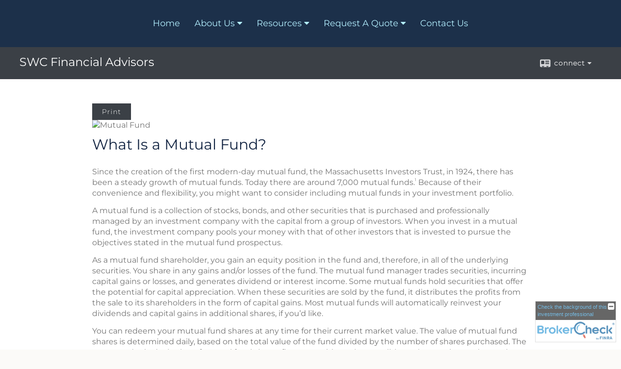

--- FILE ---
content_type: text/html;charset=UTF-8
request_url: http://www.swcfinancialadvisors.com/What-Is-a-Mutual-Fund.c76.htm
body_size: 7279
content:


<!-- Parse through saved XML and Set Current Values -->

<!DOCTYPE html>
<html xmlns="http://www.w3.org/1999/xhtml" lang="en-us">
	<head>
		
  <title>Article: What Is a Mutual Fund? : What Is a Mutual Fund?</title>
  <!-- source COLOWEB02/199.84 -->

  <meta http-equiv="Content-Type" content="text/html; charset=UTF-8" />
  <meta name="HandheldFriendly" content="True" />
  <meta name="MobileOptimized" content="320" />
  <meta name="viewport" content="width=device-width, target-densitydpi=160dpi, initial-scale=1, user-scalable=yes" />  
  <meta http-equiv="cleartype" content="on" />
  <meta http-equiv="X-UA-Compatible" content="IE=edge,chrome=1" />

        <base href="/" />
      
		<meta name="Description" content="" />
	
		<meta name="Keywords" content="" />
	
    <meta name="robots" id="robots" content="index,follow,noodp" />
    <meta name="googlebot" content="index,follow" />
  
				<meta property="og:url" content="http://www.swcfinancialadvisors.com/What-Is-a-Mutual-Fund.c76.htm"/>
			
					<meta property="og:image" content="http://www.emeraldhost.net/files/newsletters/mutual_funds.jpg" />
				
				<meta property="og:title" content="What Is a Mutual Fund?"/>
			
				<meta property="og:description" content="A mutual fund is a collection of stocks, bonds, and other securities with certain benefits and risks."/>
			
					<meta property="og:type" content="article"/>
				
			<meta property="fb:admins" content="100002829370061"/>
		
				<script type="text/javascript" src="/include/js/gtmAdvisorSites.js"></script>
				<script>
					gtmAS.init({
						'event': 'BAS-Retail-Page-Data',
						'BasRetailEnvironment' : 'Production',
						'BasRetailAdvisorSiteID': '91139',
						'BasRetailAdvisorSiteName': 'Scott\x20\x20Carr',
						'BasRetailTemplateID': 'TQ13',
						'BasRetailTemplateVersion': 'AA'
					},'Scott\x20\x20Carr')
				</script>
			
			<script>
					(function(w,d,s,l,i){w[l]=w[l]||[];w[l].push({'gtm.start':
					new Date().getTime(),event:'gtm.js'});var f=d.getElementsByTagName(s)[0],
					j=d.createElement(s),dl=l!='dataLayer'?'&l='+l:'';j.async=true;j.src=
					'https://www.googletagmanager.com/gtm.js?id='+i+dl;f.parentNode.insertBefore(j,f);
					})(window,document,'script','dataLayer','GTM-P7LM8CD');
			</script>
			
	<script>
		const bas_recaptcha_site_key = '6LcfXnYmAAAAANE7ThfzQIO_UgxMD4U7b_OeDlR1',
			  bas_verify_url = 'https\x3A\x2F\x2Fwww.emeraldsecure.com\x2Ffunctions\x2FreCAPTCHAServices.cfc\x3Fmethod\x3Dv\x26e\x3Dpr'
	</script>

	
	<link rel="stylesheet" type="text/css" href="/include/css/font-awesome/css/font-awesome.min.css" rel="stylesheet">
	<link rel="stylesheet" type="text/css" href="/include/css/modals.css" />
	
	
		<link rel="stylesheet" type="text/css" href="/include/css/site_styles/AA/TQ/~TQ1.css" />
	
		<script src="/include/js/jquery/jquery-3.6.0.min.js"></script>
		<script src="/include/js/jquery/jqueryui/js/jquery-ui.min.js"></script> 
	
	</head>
	<body class=" contentpage contentpage _34 _69 AA TQ13 sl_1 TQ13 _49 TQ isPreview0">
		
	<noscript><iframe src="https://www.googletagmanager.com/ns.html?id=GTM-P7LM8CD"
	height="0" width="0" style="display:none;visibility:hidden" aria-hidden="true"></iframe></noscript>
	
		<div id="container" data-masthead="false" data-masthead-location="masthead">
			<a class="skip-main" href="#contentContainer">Skip to main content</a>
			
			
		<nav id="navigationContainer" class="container-top-level sectionContainer  clear" role="navigation" aria-label="Site Navigation"  style='background-color:rgb(28, 48, 74); color:rgb(179, 239, 255);'>
			<div id="navigation" class="container-wrapper section">
				
					<!-- default nav begins -->
					<ul class="nav_ul">
          <li class="home"><a href="./">Home</a>
          </li>
          <li><a href="#" tabindex="0" ID="Tab527230">About Us</a>
           <ul>
            <li><a href="Our-Mission-Statement.1.htm">Our Mission Statement</a></li>
            <li><a href="team.htm">Our Associates</a></li>
            <li><a href="location.htm">Our Location</a></li>
            <li><a href="Our-Firm.2.htm">Our Firm</a></li>
            <li><a href="Our-Services.3.htm">Our Services</a></li>
            <li><a href="Our-Qualifications.4.htm">Our Qualifications</a></li>
            <li><a href="https://www.emeraldsecure.com/tellafriend.cfm?SSLID=91139" target="_blank">Tell A Friend</a></li>
            <!-- Placeholder for new links -->
           </ul>
          </li>
          <li><a href="#" tabindex="0" ID="Tab410">Resources</a>
           <ul>
            <li><a href="learning_center/research/">Articles</a></li>
            <li><a href="learning_center/calculators/">Calculators</a></li>
            <li><a href="learning_center/flipbooks/">Flipbooks</a></li>
            <li><a href="learning_center/newsletters/">Newsletters</a></li>
            <li><a href="learning_center/glossary/">Glossary</a></li>
            <li><a href="learning_center/tax_library/">Tax Library</a></li>
            <li><a href="learning_center/videos/">Videos</a></li>
           </ul>
          </li>
          <li><a href="#" tabindex="0" ID="Tab664">Request A Quote</a>
           <ul>
            <li><a href="form.cfm?ID=64&SSLID=91139" target="_blank">Annuity </a></li>
            <li><a href="form.cfm?ID=65&SSLID=91139" target="_blank">Long-Term Care Insurance  </a></li>
            <li><a href="form.cfm?ID=68&SSLID=91139" target="_blank">Life Insurance  </a></li>
            <li><a href="form.cfm?ID=70&SSLID=91139" target="_blank">Disability Income Insurance</a></li>
            <li><a href="form.cfm?ID=72&SSLID=91139" target="_blank">401(k) Information Request</a></li>
            <li><a href="form.cfm?ID=73&SSLID=91139" target="_blank">Information Request</a></li>
           </ul>
          </li>
          <li><a href="contact_us/">Contact Us</a>
          </li>
           <!-- last tab -->
         </ul>
 
					<!-- default nav ends -->
				
	    </div>
	  </nav>
		
			<script type="text/javascript" src="/include/js/navigation/nav_surgeon.js"></script>
			<script>navHospital.removeLinks(['market_watch/detailed_quote','market_watch/symbol_lookup','market_watch/multi-quote','market_watch/markets_at_a_glance','market_watch/charting','market_watch/portfolio','quotes.cfm','markets.cfm','charts.cfm','portfolio.cfm'])</script>
		
	<div id="page-title-contact-strip" class="page-title-contact-strip">
		<div id="eme_push_target" class="wrapper clear">

			<div class="page-title">
				<h2 class=" " data-fieldname="Sitetitle" data-alt="Site Title">SWC Financial Advisors</h2>
			</div>
			<div class="contact">
				<button class="contact-toggle" aria-haspopup="true" aria-expanded="false">
					<span class="icon icon-connect-card"></span><span class="toggle">connect</span><span class="fa fa-caret-down"></span>
					<div class="phone-email-address">
						<h3 class="label">Address:</h3>
						 
			<span class="cityState eme_block " data-alt="Office Location">
				<span class="locality " data-fieldname="officeCity" data-alt="Office City" data-ieDisplay="inline-block"></span>
				<span class="region">
					<span class="officeState " data-fieldname="officeState"  data-alt="Office State" data-iedisplay="inline-block">PA</span> 
					<span class=" " data-fieldname="officeZip" data-alt="Office Zip" data-iedisplay="inline-block"></span>
				</span>
			</span>
		
							<h3 class="label margin-top-sm">Phone:</h3>
						
						<p class="officePhone phone " data-fieldname="officePhone" data-alt="Office Telephone">717.319.4043 </p>
						
								<h3 class="label fax">Fax/Other:</h3>
							
							<p class="officeFax phone " data-fieldname="officeFax" data-alt="Office Fax">717.754.0098 </p>
						
						<h3 class="label">E-mail:</h3>
						<ul>
							
						</ul>
						
						
					</div>
				</button>
				
			</div>
			
		</div>
	</div>


		<main id="contentContainer" class="container-top-level sectionContainer " role="main" >
			<div id="contentWrapper" class="container-wrapper">
				<div id="content" class="section">
					<div id="Content_container"> 
	<div class="emeraldContent_header">
		
			<div class="printed_from print_only">Printed from: <strong>www.swcfinancialadvisors.com</strong></div>
			
			 
		<script type="text/javascript">
			// <![CDATA[
	
				document.write('<div class="print_button"><button type="button" onclick="window.print();">Print</button></div>');
			
			// ]]>
		</script>
	
	</div>
<!--CSS--><p><img alt="Mutual Fund" src="//www.emeraldhost.net/files/newsletters/mutual_funds%7E001.jpg" style="width:100%" /></p>
<h1>What Is a Mutual Fund?</h1>

<p class="opening">Since the creation of the first modern-day mutual fund, the Massachusetts Investors Trust, in 1924, there has been a steady growth of mutual funds. Today there are around 7,000 mutual funds.<sup>1</sup> Because of their convenience and flexibility, you might want to consider including mutual funds in your investment portfolio.</p>
<p>A mutual fund is a collection of stocks, bonds, and other securities that is purchased and professionally managed by an investment company with the capital from a group of investors. When you invest in a mutual fund, the investment company pools your money with that of other investors that is invested to pursue the objectives stated in the mutual fund prospectus.</p>
<p>As a mutual fund shareholder, you gain an equity position in the fund and, therefore, in all of the underlying securities. You share in any gains and/or losses of the fund. The mutual fund manager trades securities, incurring capital gains or losses, and generates dividend or interest income. Some mutual funds hold securities that offer the potential for capital appreciation. When these securities are sold by the fund, it distributes the profits from the sale to its shareholders in the form of capital gains. Most mutual funds will automatically reinvest your dividends and capital gains in additional shares, if you&rsquo;d like.</p>
<p>You can redeem your mutual fund shares at any time for their current market value. The value of mutual fund shares is determined daily, based on the total value of the fund divided by the number of shares purchased. The return and principal value of mutual fund shares fluctuate with market conditions; shares, when redeemed, may be worth more or less than their original cost.</p>
<p>Purchasing shares in a mutual fund can give you access to a diversified portfolio, often without having to spend a large chunk of money and time deciding which types of individual securities to purchase on your own. In addition, you benefit from having your investment managed by a financial professional. Diversification is a method to help manage investment risk, but it does not guarantee a profit or protect against investment loss.</p>
<p><em>Mutual funds are sold by prospectus. Please consider the investment objectives, risks, charges, and expenses carefully before investing. The prospectus, which contains this and other information about the investment company, can be obtained from your financial professional. Be sure to read the prospectus carefully before deciding whether to invest.</em></p>
<p class="source"><span style="font-size:11px">Source: 1) Investment Company Institute</span></p>
<p>&nbsp;</p>
<p style="text-align:justify"><span style="font-size:12px">The information in this newsletter is not intended as tax, legal, investment, or retirement advice or recommendations, and it may not be relied on for the &shy;purpose of &shy;avoiding any &shy;federal tax penalties. </span><span data-darkreader-inline-bgcolor="" data-darkreader-inline-color="" style="--darkreader-inline-bgcolor:var(--darkreader-background-ffffff, #000000); --darkreader-inline-color:var(--darkreader-text-222222, #fdf7ee); background-color:#ffffff; color:#222222; font-family:Arial,Verdana,sans-serif; font-size:12px; text-align:justify">You are encouraged to seek guidance from an independent tax or legal professional.&nbsp;</span><span style="font-size:12px">The content is derived from sources believed to be accurate. Neither the information presented nor any opinion expressed constitutes a solicitation for the &shy;purchase or sale of any security. This material was written and prepared by Broadridge Advisor Solutions. &copy; 2026 Broadridge Financial Solutions, Inc.</span></p> </div> 
				</div>
			</div>
		</main>
	
	<footer id="footerContainer" class="footer-container container-top-level sectionContainer" role="contentinfo" >
		<div id="footer" class="container-wrapper section">
			
		<p class="crs-message"><a href="https://www.lpl.com/crs" target="_blank" aria-label="Open LPL Financial's Relationship Summary PDF in a new tab" class="f-underline">LPL Financial Form CRS</a></p>
	
					
				<div id="inlineFooter" class=" " data-fieldname="footerDisclaimer" data-alt="Footer Disclaimer">
					<p>Securities and advisory services offered through LPL Financial, A Registered Investment Advisor.&nbsp; Member <a href="http://www.finra.org" target="_top">FINRA</a>/<a href="http://www.sipc.org" target="_top">SIPC</a>.&nbsp;&nbsp;</p><p style="margin: 0in 0in 0pt;"><span style="color: rgb(68, 68, 68); font-family: &quot;Segoe UI&quot;, Segoe, Tahoma, Helvetica, Arial, sans-serif; font-size: 13px; background-color: rgba(156, 206, 240, 0.5);">The LPL Financial registered representatives associated with this website may discuss and/or transact business only with residents of the states in which they are properly registered or licensed. No offers may be made or accepted from any resident of any other state.</span></p>
				</div>
			
				<div class="footer_links">
					<ul>
						
							<li class="site_map_link">
								<a class="target_blank" href="/sitemap.htm" aria-label="Open site map in a new window">Site Map</a>
							</li>
						
					</ul>
				</div>
			
		</div>
		
		<div class="scroll-to-top">
			<div class="wrapper">
				<button>Back To Top <span class="fa fa-angle-up"></span></button>
			</div>
		</div>
	
	</footer>

		</div>

		
			<script type="text/javascript" src="/include/js/plugins/lodash/lodash.min.js"></script>
		
			<script type="text/javascript" src="/include/js/bootstrap/bootstrap.bundle.min.js"></script>
		
	
	
		<script type="text/javascript" src="/include/js/navigation/jquery.slicknav.min.js"></script>
		<script type="text/javascript" src="/include/js/jquery/plugins/slick.min.js"></script>
			 
		
			<script type="text/javascript" src="/include/js/plugins/scrollreveal.min.js"></script>
			<script type="text/javascript" src="/include/js/jquery/plugins/skrollr.min.js"></script>
		
			<script type="text/javascript" src="/include/js/global.js"></script>
		
		<script type="text/javascript" src="/include/js/modals.js"></script> 
		<script type="text/javascript" src="/include/js/ada/keys.js"></script>
	
	
		
			
			<script type="text/javascript" src="/include/js/navigation/onclicknavigation.js"></script>
		
		<script type="text/javascript" src="/include/js/navigation/slickNavLaunch.js"></script>

	
		
			
			<script type="text/javascript" src="/include/js/site_styles/default/201501/default.js"></script>
			 
		<script type="text/javascript">
			// <![CDATA[
	
    var doc = {
      site_title: 'What%20Is%20a%20Mutual%20Fund%3F'
    }
    
			// ]]>
		</script>
	
		<noscript>
			<div class="broker-check-container top emerald-require">
					<div class="bc-wrapper">
							<p><a href="http://brokercheck.finra.org/" target="_blank" aria-label="Check the background of this financial professional on FINRA's BrokerCheck. Opens in new tab">Check the background of this investment professional</a></p>
					</div>
			</div>
		</noscript>
	
				<script type="text/javascript" src="/include/js/brokerCheck2.js"></script>
				<script type="text/javascript">
					window.onload = setTimeout(function () {
						if (typeof bcReq === 'undefined') {
							var bcReq = new brokerCheck("\x0D\x0A\x09\x09\x09\x09\x09\x09\x3Cp\x3E\x3Ca\x20href\x3D\x22http\x3A\x2F\x2Fbrokercheck.finra.org\x2F\x22\x20target\x3D\x22_blank\x22\x20aria\x2Dlabel\x3D\x22Check\x20the\x20background\x20of\x20this\x20financial\x20professional\x20on\x20FINRA\x27s\x20BrokerCheck.\x20Opens\x20in\x20new\x20tab\x22\x3ECheck\x20the\x20background\x20of\x20this\x20investment\x20professional\x3C\x2Fa\x3E\x3C\x2Fp\x3E\x0D\x0A\x09\x09\x09\x09\x09","/include/css/broker-check/brokerCheck2.css?v30.11.2016","2","_69");
						}
					},1000);
				</script>
			
		<script>
			AATQ.customizations = {
				navBG: 'rgb(28, 48, 74)',
				navTC: 'rgb(179, 239, 255)',
				subNavBG: 'rgb(52, 116, 157)',
				subNavText: 'rgb(255, 255, 255)',
				subNavDefaultBG:'rgb(179, 239, 255)',
				subNavDefaultText:'rgb(0, 0, 0)',
			}
		</script>
	
	</body>
</html>


--- FILE ---
content_type: application/x-javascript
request_url: http://www.swcfinancialadvisors.com/include/js/navigation/onclicknavigation.js
body_size: 1312
content:
var Navigation = (function(){
	const nav = document.getElementById('navigationContainer')

	if (!nav)
		return false

	let activeDropdowns = []

	function removeHref(a){
		if (!a)
			return false

		a.href = '#'
	}

	function showMenu(a) {
		activeDropdowns.push(a)
		a.parentElement.classList.add('active-dropdown')
		a.setAttribute('aria-expanded','true')
		a.nextElementSibling.setAttribute('aria-hidden','false')
	}

	function hideMenu(a) {
		activeDropdowns = activeDropdowns.filter(function(el) {return el !== a})
		a.parentElement.classList.remove('active-dropdown')
		a.setAttribute('aria-expanded','false')
		a.nextElementSibling.setAttribute('aria-hidden','true')
	}

	function handleVisibility(a){
		if (!activeDropdowns.length){
			showMenu(a)
			return
		}

		var children = activeDropdowns.filter(function(_a){
			let _ul = a.nextElementSibling
			return _a != a && _ul.contains(_a)
		})

		if (children.length)
			children.forEach(function(_a){hideMenu(_a)})


		//accordion
		var sibling = activeDropdowns.find(function(_a){
			let ul = a.parentElement.parentElement

			if (_a != a && ul.contains(a) && ul.contains(_a))
				return _a
		})

		if (sibling)
			handleVisibility(sibling)	

		if (activeDropdowns.includes(a)){
			hideMenu(a)
		}
		else{
			showMenu(a)
		}
	}

	function cloneToInner(a){
		var li = document.createElement('li'),
		clone = a.cloneNode(true)

		removeHref(a)

		if (clone.hasAttribute('id'))
			clone.removeAttribute('id')

		li.appendChild(clone)
		a.nextElementSibling.prepend(li)
	}

	if (!document.body.classList.contains('_245')){
		removeHref(nav.querySelector('.about_us>a'))
		removeHref(nav.querySelector('.learning_center>a'))
		removeHref(nav.querySelector('.request_quote>a'))
		removeHref(nav.querySelector('.client_forms>a'))
	}

	const blankAs = nav.querySelectorAll('a[target="_blank"]')
	blankAs.forEach(function(a){
		let t = a.innerText || '',
		al = a.getAttribute('aria-label')

		if(!al)
			a.setAttribute('aria-label',t+' opens in a new window')
	})



	const topLIs = nav.querySelectorAll('.nav_ul>li')
	topLIs.forEach(function(li){
		li.classList.add('nav-1st-level')
	});


	let dropdowns = nav.querySelectorAll('.nav_ul ul')
	dropdowns.forEach(function(ul){
		let a = ul.previousElementSibling,
		href = a.getAttribute('href')

		if (href){
			let emptyStrings = ['#','javascript:void(0);']

			if(!emptyStrings.includes(href))
				cloneToInner(a)
		}
	});

	dropdowns = nav.querySelectorAll('.nav_ul ul')
	dropdowns.forEach(function(ul){
		let a = ul.previousElementSibling,
		first = ul.firstElementChild.firstElementChild,
		last = ul.lastElementChild.firstElementChild

		a.addEventListener('click', function(event){
			let href = event.target.getAttribute('href')
			if (href === '#')
				event.preventDefault()

			if (document.body.classList.contains('subnav-visible'))
				return false

			handleVisibility(this)
		},false)

		ul.setAttribute('aria-hidden','true')
		ul.setAttribute('role','menu')

		a.classList.add('has-dropdown')
		a.setAttribute('aria-haspopup','true')
		a.setAttribute('aria-expanded','false')

		a.addEventListener('keydown',function(e){
			let key = e.keyCode || e.which

			if (key == 9 && (e.shiftKey && key == 9)){ //tab
				let expanded = this.getAttribute('aria-expanded')
				if (expanded == 'true')
					hideMenu(this)
			}
		})

		if (!Object.is(first, null)) {
			first.addEventListener('keydown',function(e){
				let key = e.keyCode || e.which

				if (key == 9 && (event.shiftKey && key == 9)) //tab
					hideMenu(a)
			})
		}
		if (!Object.is(last, null)) {
			last.addEventListener('keydown',function(e){
				let key = e.keyCode || e.which

				if (key == 9 && !(event.shiftKey && key == 9)) //tab
					hideMenu(a)
			})
		}
	});

	document.addEventListener('click',function(event){
		if (activeDropdowns.length) {
			let insideTarget = activeDropdowns.find(function(el){return el === event.target}),
			isTarget = activeDropdowns.find(function(el){return el.nextElementSibling.contains(event.target)})

			if (insideTarget || isTarget)
				return false;

			activeDropdowns.forEach(function(el){
				hideMenu(el)
			});
		}
	});
})();